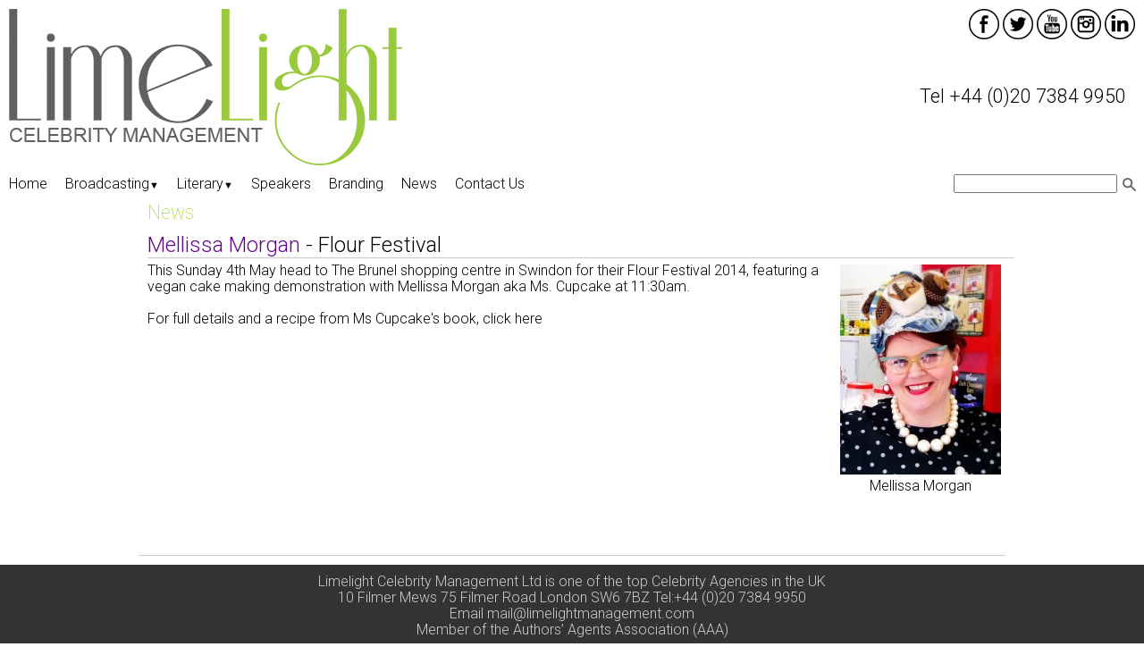

--- FILE ---
content_type: text/html; charset=UTF-8
request_url: https://www.limelightmanagement.com/news/320
body_size: 2532
content:
<!DOCTYPE html>
<html lang="en">
<head>
  <meta charset="utf-8">
  <meta name="format-detection" content="telephone=no">
  <meta name="viewport" content="width=device-width, initial-scale=1, maximum-scale=1">
  
  
  <title>Limelight Management</title>
	<link rel="stylesheet" href="/assets/css/styles.css">
	<!-- Include Sidr bundled CSS theme -->
	<link rel="stylesheet" href="/assets/sidr/stylesheets/jquery.sidr.dark.css"> 
	
	<script type="text/javascript" src="/assets/jquery/jquery-1.11.2.min.js"></script>
	<script type="text/javascript" src="/assets/jquery/jquery-migrate-1.2.1.min.js"></script>
	<script type="text/javascript" src="/assets/sidr/jquery.sidr.min.js"></script>



<script type="text/javascript">

var gaJsHost = (("https:" == document.location.protocol) ? "https://ssl." : "http://www.");

document.write(unescape("%3Cscript src='" + gaJsHost + "google-analytics.com/ga.js' type='text/javascript'%3E%3C/script%3E"));

</script>

<script type="text/javascript">

try {

var pageTracker = _gat._getTracker("UA-3142948-37");

pageTracker._trackPageview();

} catch(err) {}</script>

<meta name="google-site-verification" content="bDByQ_ThpW8nf-e918DITXQCsFCSzLogBsdpYy9Luoc" />

<link href='https://fonts.googleapis.com/css?family=Roboto:100,100italic,300,300italic,400,400italic,500,500italic,700,700italic,900,900italic' rel='stylesheet'>


  
	
	<script type="text/javascript">
    $(document).ready(function(){
			  $('#left-menu').sidr({displace: true,
						   onOpen: function(){
							   // Change the menu icon on open
							   $('#left-menu img.mobileMenuIcon').attr('src','new-image-file');
							   document.getElementById("menu-image").src="/assets/images/social/delete-64x64-white.png";
						   },
						   onClose: function(){
							   // change the menu icon on close
							   document.getElementById("menu-image").src="/assets/images/social/hamburger-64x64-white.png";
						   }		
			});

		});	
	</script>
  </head>  
<body>
<div id="page_container">

<div id="header-thin">
	<div id="iconbar">
		<div class="menu-trigger">
			<a id="left-menu" href="#sidr"><img src="/assets/images/social/hamburger-64x64-white.png" width="34" height="34" border="0" id="menu-image"></a>
		</div>
		<div id="company-social">
			<a href="https://www.facebook.com/pages/Limelight-Celebrity-Management-Ltd/399328580099859?fref=ts">
				<img src="/assets/images/social/facebook-64x64-black-18c.png" width="34" height="34" border="0">
			</a>
			<a href="https://twitter.com/Fionalimelight">
				<img src="/assets/images/social/twitter-64x64-black-17c.png" width="34" height="34" border="0">
			</a>
			<a href="https://www.youtube.com/channel/UCCmxquRk_blKqjR8jKRryFA">
				<img src="/assets/images/social/youtube-64x64-black-9c.png" width="34" height="34" border="0">
			</a>
			<a href="https://instagram.com/limelightcelebritymanagement/">
				<img src="/assets/images/social/instagram-64x64-black-16c.png" width="34" height="34" border="0">
			</a>
			<a href="https://www.linkedin.com/company/limelight-celebrity-management/">
				<img src="/assets/images/social/linkedin-64x64-black-18c.png" width="34" height="34" border="0">
			</a>
		</div>
	</div>
	<div id="company-telephone">
		Tel +44 (0)20 7384 9950
	</div>
	<div id="header-logo">
		<img src="/assets/images/new_logos/newer_logo.png" onclick="location.href='/home';">
	</div>

		
</div>




<div id="header">
	<div id="header-logo">
		<img src="/assets/images/new_logos/newer_logo.png" onclick="location.href='/home';">
	</div>
	<div id="header-right">
		<div id="company-social">
			<a href="https://www.facebook.com/pages/Limelight-Celebrity-Management-Ltd/399328580099859?fref=ts">
				<img src="/assets/images/social/facebook-64x64-black-18c.png" width="34" height="34" border="0">
			</a>
			<a href="https://twitter.com/Fionalimelight">
				<img src="/assets/images/social/twitter-64x64-black-17c.png" width="34" height="34" border="0">
			</a>
			<a href="https://www.youtube.com/channel/UCCmxquRk_blKqjR8jKRryFA">
				<img src="/assets/images/social/youtube-64x64-black-9c.png" width="34" height="34" border="0">
			</a>
			<a href="https://instagram.com/limelightcelebritymanagement/">
				<img src="/assets/images/social/instagram-64x64-black-16c.png" width="34" height="34" border="0">
			</a>
			<a href="https://www.linkedin.com/company/limelight-celebrity-management/">
				<img src="/assets/images/social/linkedin-64x64-black-18c.png" width="34" height="34" border="0">
			</a>
			</div>
					<div id="company-telephone">
			Tel +44 (0)20 7384 9950
		</div>
	</div>
</div><div id="menu-search-wrap">

<div class="menu-wrap">
	<nav class="menu">
		<ul class="clearfix">
			<li><a href="/">Home</a></li>
			<li><a href="#">Broadcasting<span class="arrow">&#9660;</span></a>
				<ul class="sub-menu">
					<li><a href="/clients">All Clients</a></li>
					<li><a href="/clients/male">Male</a></li>
					<li><a href="/clients/female">Female</a></li>
				</ul>
			</li>
			
			<li><a href="#">Literary<span class="arrow">&#9660;</span></a>
				<ul class="sub-menu">
					<li><a href="/clients/authors">Authors</a></li>
					<li><a href="/books">Books</a></li>
					<li><a href="/submissions">Submissions</a></li>
				</ul>			
			</li>
			<li><a href="/clients/speakers">Speakers</a></li>
			<li><a href="/brands">Branding</a></li>
			<li><a href="/news">News</a></li>
			<li><a href="/contact">Contact Us</a></li>
		</ul>
	</nav>
</div>


<div id="searchbox">
	<form id="seachform" action="/search" method="post">
		<input type="text" name="stext" value=""/>
		<input type="image" src="/assets/images/social/search.png" alt="Search"/> &nbsp;
	</form>
</div>
</div>

<div id="sidr">
	<ul id="menu-thin-list">
		<li><a href="/">Home</a></li>
		<li><a href="#">Broadcasting</a>
			<ul class="menu-thin-l2">
				<li><a href="/clients">All Clients</a></li>
				<li><a href="/clients/male">Male</a></li>
				<li><a href="/clients/female">Female</a></li>
			</ul>
		</li>
		<li><a href="#">Literary</a>
			<ul class="menu-thin-l2">
				<li><a href="/clients/authors">Authors</a></li>
				<li><a href="/books">Books</a></li>
				<li><a href="/submissions">Submissions</a></li>
			</ul>			
		</li>
		<li><a href="/clients/speakers">Speakers</a></li>
		<li><a href="/brands">Branding</a></li>
		<li><a href="/news">News</a></li>
		<li><a href="/contact">Contact Us</a></li>
	</ul>
</div>


<div id="bodycontainer">


	<div id="page_title">
		News
	</div>
	<div id="newsitem">

		<div id="newsitem_header">
			<a href="/client/Mellissa-Morgan"><span style="color: #64008a;">Mellissa Morgan</span> - Flour Festival</a>
			<!--<a href="/news/320"><span style="color: #64008a;">Mellissa Morgan</span> - Flour Festival</a>-->
		</div>
		
		<div id="newsitem_detail">

			

		
		
		
		<!--	<div id="newsitem_text_full"> -->
			<div id="newsitem_text">
				This Sunday 4th May head to&nbsp;<span style="cursor: pointer;">The Brunel</span>&nbsp;shopping centre in Swindon for their&nbsp;<span style="cursor: pointer;">Flour Festival</span>&nbsp;2014,&nbsp;featuring a vegan cake making demonstration with Mellissa Morgan aka&nbsp;<span style="cursor: pointer;">Ms. Cupcake</span>&nbsp;at 11:30am.&nbsp;<br><br>For full details and a recipe from Ms Cupcake's book, <a href="http://www.thebrunel.co.uk/event_profile.aspx?id=1109" title="" target="_blank">click here&nbsp;</a>			</div>



			<div id="newsitem_celeb">
				<div id="newsitem_celeb_img">
				
				
					<a href="/client/Mellissa-Morgan" >
						<img src="/uploaded_files/client/1438172064-MsCupcake_weblarge.jpg" alt="Mellissa Morgan" name="P1tnwUZ"></a>
				
				</div>
				<div class="ns_celeb_name">
					<a href="/client/Mellissa-Morgan">Mellissa Morgan</a>
				</div>
			</div>
			

		</div>

	
		
		
	</div>
	
	
	
	





<div id="footer">
	<div id="footer_text">
		<p align="center" style="color: #ffffff;">
<span style="color:#cccccc; font-size: 12pt;">
Limelight Celebrity Management Ltd is one of the top Celebrity Agencies in the UK<br>
10 Filmer Mews 75 Filmer Road London SW6 7BZ Tel:+44 (0)20 7384 9950<br>Email mail@limelightmanagement.com<br>
Member of the Authors’ Agents Association (AAA)<br>
<br>
</span>
&copy; copyright 2026 Limelight Celebrity Management Ltd. All rights reserved.
</p>	</div>

</div>



	</div>
  </div>
  </body>
</html>





--- FILE ---
content_type: text/css
request_url: https://www.limelightmanagement.com/assets/css/styles.css
body_size: 6580
content:
/**
 * Eric Meyer's Reset CSS v2.0 (http://meyerweb.com/eric/tools/css/reset/)
 * http://cssreset.com
 */
html, body, div, span, applet, object, iframe,
h1, h2, h3, h4, h5, h6, p, blockquote, pre,
a, abbr, acronym, address, big, cite, code,
del, dfn, em, img, ins, kbd, q, s, samp,
small, strike, strong, sub, sup, tt, var,
b, u, i, center,
dl, dt, dd, ol, ul, li,
fieldset, form, label, legend,
table, caption, tbody, tfoot, thead, tr, th, td,
article, aside, canvas, details, embed,
figure, figcaption, footer, header, hgroup,
menu, nav, output, ruby, section, summary,
time, mark, audio, video {
	margin: 0;
	padding: 0;
	border: 0;
	font-size: 100%;
	font: inherit;
	vertical-align: baseline;
}
/* HTML5 display-role reset for older browsers */
article, aside, details, figcaption, figure,
footer, header, hgroup, menu, nav, section {
	display: block;
}
body {
	line-height: 1;
	font-family: Roboto;
	font-weight: 300;	
}
ol, ul {
	list-style: none;
}
blockquote, q {
	quotes: none;
}
blockquote:before, blockquote:after,
q:before, q:after {
	content: '';
	content: none;
}
table {
	border-collapse: collapse;
	border-spacing: 0;
}

@mixin my-vertical-align {
  position: relative;
  top: 50%;
  -webkit-transform: translateY(-50%);
  -ms-transform: translateY(-50%);
  transform: translateY(-50%);
}


/* General settings for all major sections   */
#p1_images, #p1_bodytext, #p1_news, #p1_twitter, #p1_insta, #p1_face, #footer, #p1_news_header, #p1_news_stories, 
	#menu-search-wrap, .news_story, .menu-wrap , .ns_header , #client, #clients, #contact, #brands, #submissions, #newsitem, #newsitem_header,
	#search-results, #search-results-list{
        display: block;
        position: relative;
        float: left;
		background: #fff;
		border-bottom: 1px solid #ccc;
		line-height: 115%;
}

#header, #header-thin, #footer, #p1_images, #p1_bodytext , .menu-wrap, .ns_header, #search-results, #newsitem_header {
	width: 100%;
}

body {
	background: #fff;
}


/* Class for all page titles */
#page_title {
	display: block;
	width: 100%;
	text-indent: 10px;
	/* border-bottom: 1px solid #ccc; */
	line-height: 160%;
	margin-bottom: 4px;
	padding-bottom: 2px;
	text-align: left;
	font-size: 16pt;
	font-weight:100;
  	color: #97D700;
}


/* Class to give maximum body width  */
#bodycontainer {
	max-width: 970px; 
	margin-left: auto; 
	margin-right: auto;
}


/* Contact Page */
#contact{
	width: 100%;

}

#contact_big{
	display: block;
	width: 100%;
}
#contact_small{
	display: none;
}

a {
	text-decoration: none;
	color: #919191;
}

.tester_left{
	display: inline-block;
	text-align: right;
	/*vertical-align: top;*/
	width: 50%;
	margin-left: 0px;
	margin-right: 0px;
	padding-top:4px;
	margin-top: 10px;
}
.addr_pic img{
	width: 100px;
}
.tester_right{
	display: inline-block;
	text-align: left;
	vertical-align: top;
	width: auto;
	margin-left: 0px;
	margin-right: 0px;
	margin-top: 10px;
}

#contact_map{
	margin-top: 10px;
	display: block;
	width: 100%;
	text-align: center;
	margin-bottom: 10px;

}
#contact_frame{
	margin-left: auto;
	margin-right: auto;

	position:relative;
	padding-bottom: 50%;
	height: 0;
	width: 50%;
	overflow: hidden;
}
#contact_frame iframe{
	position: absolute;
	top: 0;
	left: 0;
	width: 100%;
	height: 100%;
}

#mc_embed_signup{
	margin-left: auto;
	margin-right: auto;
	width: 50%;
	margin-top: 100px;
	padding-top: 20px;
	padding-bottom: 20px;
	font-size: 32pt;
	
	text-decoration: underline;

}

.media_col{
	float: left; 
	width: 33.33%;
}

.addrimg img{
	position: relative;
	top: 3px;
	width: 18px;
}


/* Height to match that of the icon - so that clicks work properly on IOS*/
#left-menu{
	font-size: 34px;
}


#header-thin, #sidr{
	display: none;
}

#header-thin a, #header #header-right #company-social a, #clients a, #books a, .tester_right a, #contact_small a, #newsitem_text a, #client_photo_contact a, #mc_embed_signup a, .newsbox_client a{
	text-decoration:none;
		color: #000;

}


#page_container {
	margin-top: 10px;
	margin-left: auto;
	margin-right: auto;
	width: 100%;
	
	font-family: Roboto; 
	font-weight: 300;
	font-size: 12pt;
	color: #000;
	min-width: 320px;
}

#menu-thin {
	margin-top: 10px;
	margin-left: 10px;;
	
	font-family: Roboto; 
	font-weight: 300;
	
	font-size: 12pt;
	color: #000;
}




#header {
	 width: 100%;
	 margin-bottom:5px;
	 margin-top:5px;
	 font-size: 12pt;
	 overflow: hidden;
	 height: 180px;
	 }

#header #header-logo {
	float: left;
	width: 460px;

	}
	
	
#header #header-logo  img{
	/*width: 100%*/
	}



#header #header-right{
	float: none;
	display: block;
	text-align: right;
	margin-right: 10px;
	margin-bottom: 5px;
	height: 100%;
}
	 
#header #header-right #company-social{
	display: inline;
}

#company-social img {
	transition: 0.70s;
	-webkit-transition: 0.70s;
	-moz-transition: 0.70s;
	-ms-transition: 0.70s;
	-o-transition: 0.70s;
  }

#company-social img:hover {
	transition: 0.70s;
	-webkit-transition: 0.70s;
	-moz-transition: 0.70s;
	-ms-transition: 0.70s;
	-o-transition: 0.70s;
	-webkit-transform: rotate(360deg);
	-moz-transform: rotate(360deg);
	-o-transform: rotate(360deg);
	-ms-transform: rotate(360deg);
	transform: rotate(360deg);
}

#header #header-right .header-text {
	display: block;
	position: relative;
	top: 25px;
}
#header #header-right #company-telephone {
	display: block;
	/* position: absolute; */
	right: 0;
	bottom: 0;
	margin-left: 2%;
	font-size: 16pt;
	margin-top: 50px;
	margin-bottom: 20px;
	margin-right: 10px;
	}
	 

#p1_popup button{
	background-color: white;
	border: 1px solid black;
	color: black;
	padding: 15px 32px;
	text-align: center;
	text-decoration: none;
	display: inline-block;
	font-size: 16px;
	width: 200px;
	margin-bottom: 10px;
}	

#p1_popup  button:hover {
	background-color: grey;
	color: white;
}
	
.modal {
    /* display: none; /* Hidden by default */
	position: fixed; /* Stay in place */
	z-index: 1; /* Sit on top */
	padding-top: 5%;
	left: 0;
    top: 0;
    width: 100%; /* Full width */
    height: 100%; /* Full height */
    overflow: auto; /* Enable scroll if needed */
    background-color: rgb(0,0,0); /* Fallback color */
	background-color: rgba(0,0,0,0.4); /* Black w/ opacity */
	
	/* Allows us to fade in the popup */
	visibility: none;
	opacity: 0;
	transition: opacity 600ms, visibility 600ms; 
}

.modal-content {
    background-color: #fefefe;
    margin: auto; /* 15% from the top and centered */
    padding: 20px;
    border: 1px solid #888;
	width: 80%; /* Could be more or less, depending on screen size */
	max-width: 500px;
	text-align: center;
	font: inherit;
	margin-top: 200px;
	/* visibility: none;
	opacity: 0;
	transition: opacity 600ms, visibility 600ms; */
}

#modal-text {
	margin-top: 20px;
	margin-bottom: 20px;
}
#modal-buttons {
	line-height: 150%
}

.clearfix:after {
	display: block;
	clear: both;
}

#menu-search-wrap{
	width: 100%;
	border-bottom: none;
}

.menu-wrap{
    background:#ffffff;
	width: 620px;
	border-bottom: none;
	}

.menu {
	display: inline;
	margin: 0px auto;
}

.menu li {
    margin:0px;
    list-style:none;
}

.menu a {
    transition:all linear 0.15s;
    color:#000000;
	text-decoration:none;
}	

.menu li:hover > a, .menu .current-item > a {
    text-decoration:none;
}

.menu .arrow {
    font-size:11px;
    line-height:0%;
}

.menu > ul > li {
    float:left;
    display:inline-block;
    position:relative;
}

.menu > ul > li > a {
    padding:2px 10px;
	padding-bottom: 5px;
    display:inline-block;
    /*text-shadow:0px 1px 0px rgba(0,0,0,0.4);*/
}

.menu > ul > li:hover > a, .menu > ul > .current-item > a {
    background:#97D700;
	color: #fff;
}

/*----- Bottom Level -----*/
.sub-menu {
    width:200%;
    padding:5px 0px;
    position:absolute;
    top:100%;
    left:0px;
    z-index:-1;
    opacity:0;
    transition:opacity linear 0.15s;
    box-shadow:0px 2px 3px rgba(0,0,0,0.2);
    background:#fff;
}

.menu li:hover .sub-menu {
    z-index:1;
    opacity:1;
}

.sub-menu li {
    display:block;
}
 
.sub-menu li a {
    padding:5px 15px;
    display:block;
}
 
.sub-menu li a:hover, .sub-menu .current-item a {
    background:#97D700;
	color: #fff;
}

#searchbox{
	display: inline-block;
	float: right;
	top: -5px;
}
#searchbox input[type=text]{
	position: absolute;
	top: 0px;
	right: 30px;
	width: 175px;
	font-size: 10pt;
	color:#000000;

}

/* Search results */
#search-results{
	line-height: 115%;
	margin-top: 10px;
	padding-bottom: 10px;
	padding-left: 10px;
}

#search-results-list{
	display: block;
	margin-bottom:100px;
		padding-left: 10px;
		padding-right: 10px;

}
.search-result{
	width: 100%;
	float: left;
	margin-top: 10px;
	cursor: pointer;
}
.search-result a{
	text-decoration: none;
	color: #000000;
}

.search-result-title{
    background:#97D700;
	color: #fff;
		cursor: pointer;

}
.search-result-detail{
	width: 100%;
	cursor: pointer;
}
.search-result-detail-image{
	float: left;
	display: inline;
	margin-right: 10px;
	cursor: pointer;

}
.search-result-detail-image img{
	width: 235px;
}
.search-result-detail-text{
	display: inline;
	width: 100%;
	overflow: hidden;
	cursor: pointer;

}

#search-nav{
	margin-top: 5px;
}

.search-navbutton{
	margin-right: 10px;
}

.search-navbutton a{
	text-decoration: none;
	color: #97D700;
}





/* Header page specific **/
	
#p1_images{
	margin-top: 5px;
	margin-bottom: 20px;
}
.celebs{
	display: none;
}

#p1_images img{
	width: 100%;
	font-size: 0;
	}

#p1_bodytext{
	 margin-bottom:10px;
	 margin-left: 0%;
	 font-size: 13pt;
	 color: black;
}
#p1_bodytext #body-text{
	 top: 0px;
	 min-height: 182px;
	 margin-left: 1%;
	 margin-right: 230px;
	position:relative;

	 }
#p1_bodytext #body-text p{
	margin-bottom: 1em;
	 }
#p1_bodytext  #body-text #body-image{
	position: absolute;
	top: 0;
	right: -230px;
	width: 230px;
	height: 172px;
	min-height: 100%;
	}


#p1_sidebar{
	width: 30%;
	float: right;
}

#p1_news{
	width: 36%;
	margin-right: 1%;
	margin-left: 1%;
	float: left;
	/*height: 200px;*/
}

#p1_news #p1_news_header{
	width: 100%;
	 font-size: 18pt;
	 margin-bottom: 10px;

}
#p1_news_header {
	border-bottom: none;
}

#p1_news #p1_news_stories{
	border-bottom: none;
}


#p1_tweets {
	display: inline-block;
	margin: 0 0 0 0;
	width: 30%;
	float: none;
}


#p1_tweets iframe{
	width: 100% !important;
	/*height: 100px;*/

}
#p1_insta{
	display: inline-block;
	width: 30%;
	float: right;
}

#p1_insta_header{
	margin-top: 5px;
}

#p1_insta_header a{
	text-decoration: none;
	color: #919191;
}
#p1_insta_content{
	margin-top: 10px;
}

#page_title_text{
	text-align: center;
}


#footer{
	margin-top:10px;
	background: #333333;
	font-size: 10pt;
	box-shadow: 0px 500px 0px 500px #333333;
	border-bottom: none;
}
#footer a, #footer #footer-list a{
	text-decoration: none;
	color: #999;

}


#footer #footer_text {
	padding-top: 10px;
	width: 80%;
	margin-left: auto;
	margin-right: auto;
	margin-bottom: 10px;
	line-height: 130%;
	
}

#footer #footer_list {
	border-top: 1px solid #ccc;
	padding-top: 5px;
	width: 80%;
	margin-left: auto;
	margin-right: auto; 
	-webkit-columns: 4 150px;
  -moz-columns: 4 150px;
  columns: 4 150px;
  -webkit-column-gap: 2em;
  -moz-column-gap: 2em;
  column-gap: 2em;
	
}

.footer-letter {
	color:#666;
	border-bottom: 1px solid #666;
	margin-bottom:5px;
	margin-top:5px;

}

.news{
	padding-bottom: 20px;
}

.news_story {
	font-size: 10pt;
	margin-bottom:20px;
	border-bottom: none;
	overflow: hidden;
	cursor: pointer;
	width: 100%;
	}

/*
.news_story:hover, .news_story:hover > div, .news_story a:hover{
	background:#97D700;
	color: #fff;
}
*/

.ns_text:hover, .ns_text2:hover {
	background:#97D700;
	color: #fff;
}



.ns_header {
	font-size: 18pt;
	margin-bottom: 5px;
}

.ns_header a {
	text-decoration: none;
	color: inherit;
}

.ns_celeb{
	float: left;
	width: 110px;
	min-height: 160px;
}

.ns_celeb_img {
}

.ns_celeb_name{
	margin-left: auto;
	margin-right: auto;
	text-align:center;
}
.ns_celeb_name a{
	text-decoration: none;
	color: #000000;
}
.ns_celeb_name a:hover{
	color: #616060;
}

.ns_text {
	display: block;
	overflow: hidden;
	min-width: 110px;
	
	line-height: 1.2em;
	height: 9.6em;
	padding-bottom: 0.1em;
}
.ns_text a {
	text-decoration: none;
	color: inherit;


}


.ns_text2 {
	display: block;
	overflow: hidden;
	min-width: 110px;
	line-height: 1.2em;

	height: 9.6em;
	padding-bottom: 0.1em;
}
.ns_text2 a {
	text-decoration: none;
	color: inherit;
}



/* News list page formats*/
#news{
	width: 98%;
	margin-right: 10px;
	margin-left: 10px;
}
#newsletter_link {
	color: #97D700;
	display: inline-block;
	text-indent: 0;
}
#news_stories{
	border-bottom: none;
}
#news_stories .ns_celeb{
	float: left;
	width: 110px;
	min-height: 160px;
}
#news_stories .ns_text{
	height: auto;
}


/* News item page formats*/
#news_item{
	width: 98%;
	margin-right: 10px;
	margin-left: 10px;
}
#news_story{
	border-bottom: none;
}
#news_story .ns_celeb{
	float: left;
	width: 110px;
	min-height: 160px;
}
#news_story .ns_text{
	height: auto;
}


/* show single new item formats*/
/*#newsitem{
	width: 98%;
	margin-right: 10px;
	margin-left: 10px;
}*/

#newsitem{
	width: 100%;
}
#newsitem_header {
	margin-bottom: 5px;
	font-size: 18pt;
		margin-left: 10px;
}

#newsitem_header a {
	text-decoration: none;
	color: inherit;
}

#newsitem_detail{
width: 100%;
min-height: 360px;
	}
#newsitem_celeb{
	position: absolute;
	display: inline;
	height: 235px;
	/*width: 200px;*/
	float: right;
	right: 5px;
	top: 35px;

	}
#newsitem_text{
margin-left: 10px;
margin-right: 190px;
text-indent: 0px;
	}
	
#newsitem_text_full{
margin-left: 0px;
margin-right: 0px;
	}
	
#newsitem_image{
	height: 235px;
	/*width: 300px;*/
	/*min-height: 280px;*/
	float: left;
	/*position: relative;*/
	/*min-height: 280px;*/
	margin-right: 10px;
}
#newsitem_image img{
	height: 235px;
	/*width: 290px;*/
	/*min-height: 280px;*/
}
#newsitem_video{
	
	margin-top: 10px;
	margin-right: auto;
	margin-left: auto;
	/*margin-left: 200px;*/
	text-align: center;
	width: 100%;	
	
}

#newsitem_video_movie{
	
	margin-left: auto;
	margin-right: auto;
	text-align: center;

	position:relative;
	padding-bottom: 50%;
	height: 0;
	width: 90%;
	overflow: hidden;

}

#newsitem_video_movie iframe{
	position: absolute;
	top: 0;
	left: 0;
	width: 100%;
	height: 100%;
}




/* Client page formats*/


#client{
	margin-top: 10px;

}

#client_head{
	min-height: 40px;
	border-bottom: 1px solid #ccc;
	margin-bottom: 10px;
	padding-bottom: 10px;
}

#client_head_title{
	line-height: 115%;
	font-size: 22pt;
	float: left;
	width: auto;
	margin-top: 10px;
	margin-left: 10px;
}

#client_head_icon{
	display: inline;
	position: relative;
	float: right;
	margin-right: 10px;
}
#client_head_icon img{
	width: 34px;
	height: 34px;
	transition: 0.70s;
	-webkit-transition: 0.70s;
	-moz-transition: 0.70s;
	-ms-transition: 0.70s;
	-o-transition: 0.70s;
}


#client_head_icon img:hover {
	transition: 0.70s;
	-webkit-transition: 0.70s;
	-moz-transition: 0.70s;
	-ms-transition: 0.70s;
	-o-transition: 0.70s;
	-webkit-transform: rotate(360deg);
	-moz-transform: rotate(360deg);
	-o-transform: rotate(360deg);
	-ms-transform: rotate(360deg);
	transform: rotate(360deg);
}



#client_photo{
	width: 180px;
	float: left;
	/*height: 100%;*/
	height: 460px;
	margin-right: 15px;
	margin-left: 10px;
}

#client_cv{
	padding-top:5px;
	padding-bottom:5px;
	
	text-align: center;
    background:#97D700;
	color: #fff;
	cursor: pointer;
}

.client_cv_other {
	padding-top:5px;
	padding-bottom:5px;
	margin-top: 5px;
	text-align: center;
    background:#97D700;
	color: #fff;
	cursor: pointer;
}

#client_photo_contact{
	margin-left: 10px;
	margin-top: 10px;
}


#client_detail{
	float: none;
	display: block;
	margin-left: 10px;
	/*overflow: hidden;*/
	margin-right: 10px;

}

#client_detail_text, #client_detail_text font[color="#fff"], #client_detail_text font[color="#ffffff"], #client_detail_text span, #client_detail_text i{
	/*override any font color defined in DB */
	color: #000 !important;
	display: table;
}

#client_detail_text {
	min-height: 560px;
}

#client_images_other {
	display:block;
	text-align: center;
	float: left;
	width: 100%;

}
.images_detail {
	display: inline-block;
	padding: 0 0 10px 10px

}
.images_detail img {
	width: 240px;
}


#client_detail_booklist{

}
#client_detail_bookitem{
	display: inline-block;
	margin-right: 10px;
}
#client_detail_bookitem img{
	width: 100px;
		cursor: pointer;

}
.client_detail_book_detail {
	display: block;
	width: 100%;
	float: left;
	margin-bottom: 10px;
}



#client_detail_book{
	margin-bottom: 10px;
	margin-right: 10px;

}

#client_detail_book_header{
	font-size: 18pt;
	margin-top: 10px;
	border-bottom: 1px solid #ccc;
	margin-bottom: 10px;
	padding-bottom: 10px;
}

#client_detail_book_photo{
	float: left;
	padding-right: 10px;
	padding-bottom: 10px;
	min-height: 200px;
}

#client_detail_book_text{
	float: none;
	display: block;
	padding-left: 10px;
	overflow: visible;


}

#client_detail_book_text_header{
	font-size: 18pt;
	margin-top: 10px;
	border-bottom: 1px solid #ccc;
	margin-bottom: 10px;
	line-height: 115%;

}

#client_detail_book_text_text{

}


	
#client_detail_video{
	display: block;
	width: 100%;
	float: left;
		margin-bottom: 10px;

}

#client_detail_video_header{
	margin-top: 10px;
	font-size: 18pt;
	border-bottom: 1px solid #ccc;
	margin-bottom: 10px;
	padding-bottom: 10px;

}

#client_detail_video_movie{
	
	margin-left: auto;
	margin-right: auto;
	text-align: center;

	position:relative;
	padding-bottom: 50%;
	height: 0;
	width: 75%;
	overflow: hidden;	
}
/*
#client_detail_video_movie iframe{
	position: absolute;
	top: 0;
	left: 0;
	width: 100%;
	height: 100%;
}
*/
#client_detail_video_items{
	width: 100%;
	/* background-color: #ccc; */
	display: block;
	text-align:center;
}

.client_video_item_text{
	width:100%;
	margin-top: 5px;
	margin-bottom: 5px;
	text-align:center;
	background-color: white;

}
/*  970 wide - so set widths manually*/
.client_video_item_container {
	width: 195px;
}
.client_1video_item_container {
	width: 95%;
	display: inline-block;
	vertical-align: top;
}
.client_2video_item_container {
	width: 48%;
	display: inline-block;
	margin-right: 5px;
	vertical-align: top;
}
.client_3video_item_container {
	width: 32%;
	display: inline-block;
	margin-right: 5px;
	vertical-align: top;
}
.client_4video_item_container {
	width: 24%;
	display: inline-block;
	margin-right: 5px;
	vertical-align: top;
}

.client_video_item {
	position: relative;
	width: 100%;
	padding-top: 56.25%; /* 16:9 Aspect Ratio */

	transition: background 0.5s, color 0.5s, z-index 0s, transform 0.5s;
	transition-timing-function: ease;

}

/*
.client_video_item:hover, .client_video_item:hover a{
background:#E3E3E3;
transform: scale(1.3);
color: #666;
font-weight: 400;
z-index: 99;
}
*/

.client_video_item iframe {
	position: absolute;
	top: 0;
	left: 0;
	bottom: 0;
	right: 0;
	height: 100% !important;
	width: 100% !important;
}

.client_video_item video{
	position: absolute;
	top: 0;
	left: 0;
	bottom: 0;
	right: 0;
	height: 100% !important;
	width: 100% !important;
}


.client_1image_item_container {
	width: 95%;
	display: inline-block;
	vertical-align: top;
	margin-right: 5px;	
	z-index: 0;
}
.client_2image_item_container {
	width: 48%;
	display: inline-block;
	vertical-align: top;
	margin-right: 5px;
	z-index: 0;
}
.client_3image_item_container {
	width: 32%;
	display: inline-block;
	vertical-align: top;
	margin-right: 5px;
	z-index: 0;
}
.client_4image_item_container {
	width: 24%;
	display: inline-block;
	vertical-align: top;
	margin-right: 5px;
	z-index: 0;
}

.client_1image_item_container img, .client_2image_item_container img, .client_3image_item_container img, .client_4image_item_container img {
	position: relative;
	width: 100%;
}

.client_2image_item_container img, .client_3image_item_container img, .client_4image_item_container img{
	transition: z-index 0.5s, transform 0.5s;
	transition-timing-function: ease;
}

/*
.client_2image_item_container img:hover, .client_3image_item_container img:hover, .client_4image_item_container img:hover {
	transform: scale(1.3);
	z-index: 99;
}
*/

/* Brands list page formats */
#brands{
	margin-top: 10px;

}


#brands_list{
	float: none;
	display: block;
	margin-left: 10px;
	font-size: 0;
	overflow: hidden;
	text-align: center;
}

.brands_brand{
	display: inline-block;
	width: 180px;
	vertical-align: middle;
	height: 100%;
	margin-left:20px;
	margin-right: 20px;
		cursor: pointer;

}
.brands_brand img{
	width: 100%;
		margin: 0 0 0 0;
	padding: 0 0 0 0;
}
.brands_brand_name {
	font-size: 12pt;
	text-align: center;
	height: 3em;
	vertical-align: center;
	display: none;
}




/* Clients list page formats*/
#clients{
	margin-top: 10px;
	margin-left: 0px;

}


#clients_menu{
	width: 180px;
	float: left;
	margin-right: 10px;
}

#clients_selection_who{
	margin-left: auto;
	margin-right: auto;
	text-align: center;
	}


#clients_menu input[type=radio], input[type=checkbox] {
		display:none;
	}

#clients_menu  input[type=radio] + label, input[type=checkbox] + label {
		display:inline-block;
		margin:-2px;
		padding: 4px 0px;
		
		margin-bottom: 0;
		font-size: 14px;
		line-height: 20px;
		color: #000;
		text-align: center;
		text-shadow: 0 1px 1px rgba(255,255,255,0.75);
		vertical-align: middle;
		cursor: pointer;
		background-color: #ffffff;
		border: 1px solid #ccc;
		border-color: #e6e6e6 #e6e6e6 #bfbfbf;
		border-color: rgba(0,0,0,0.1) rgba(0,0,0,0.1) rgba(0,0,0,0.25);
		border-bottom-color: #b3b3b3;
		-webkit-box-shadow: inset 0 1px 0 rgba(255,255,255,0.2),0 1px 2px rgba(0,0,0,0.05);
		-moz-box-shadow: inset 0 1px 0 rgba(255,255,255,0.2),0 1px 2px rgba(0,0,0,0.05);
		box-shadow: inset 0 1px 0 rgba(255,255,255,0.2),0 1px 2px rgba(0,0,0,0.05);
	}

#clients_menu  input[type=checkbox] + label {
	width: 100%;
	}	
#clients_menu  input[type=radio] + label {
	padding: 4px 12px;
	}	
	
	
#clients_menu  input[type=radio]:checked + label, input[type=checkbox]:checked + label{
		   background-image: none;
		outline: 0;
		-webkit-box-shadow: inset 0 2px 4px rgba(0,0,0,0.15),0 1px 2px rgba(0,0,0,0.05);
		-moz-box-shadow: inset 0 2px 4px rgba(0,0,0,0.15),0 1px 2px rgba(0,0,0,0.05);
		box-shadow: inset 0 2px 4px rgba(0,0,0,0.15),0 1px 2px rgba(0,0,0,0.05);
			background-color:#e0e0e0;
			
			
	background-color:#97D700;
	color: #fff;
	}	
	
#clients_list{
	float: none;
	display: block;
	margin-left: 0px;
	font-size: 0;
	overflow: hidden;
	text-align: center;
}

.clients_client{
	display: inline-block;
	width: 180px;
	vertical-align: bottom;
}
.clients_client img{
	width: 100%;
		margin: 0 0 0 0;
	padding: 0 0 0 0;
}
.clients_client_name {
	font-size: 12pt;
	text-align: center;
	height: 3em;
	vertical-align: center;
}



#p1_news_stories {
	text-align: center;
	margin-top: 10px;
}
.newsbox{
	display: inline-block;
	width: 240px;
	vertical-align: bottom;
	cursor: pointer;
	margin-left: 5px;
	margin-right: 5px;
	padding-left: 5px;
	padding-right: 5px;
	margin-bottom: 15px;
	transition: background 0.5s, color 0.5s, transform 0.5s;
	transition-timing-function: ease;
	
 /*   border-style: solid;
    border-width: 1px; */
}

.newsbox:hover, .newsbox:hover a{
	background:#E3E3E3;
	transform: scale(1.1);
	color: #666;
	font-weight: 400;

	/*background:#97D700; 
	color: #fff;*/
}

.newsbox_title{
	text-align: left;
	height: 4em;
	/*font-size: 11pt;*/
	/*font-weight: bold;*/
	vertical-align: bottom;
	border-bottom: 1px solid #ccc;	
	font-size: 12pt;
	color: black;
}

.newsbox_title p{
  position: relative;
  top: 50%;
  -webkit-transform: translateY(-50%);
  -ms-transform: translateY(-50%);
  transform: translateY(-50%);
  }
.newsbox_content{
	margin-top: 0px;
	display:inline-block;
	width:100%;
	overflow: hidden;
	font-size: 10pt;
	text-align: left;
	height: 12.3em;

}

.newsbox_content p{
}

.newsbox_content img{
	width: 100%;
	margin: 0 0 0 0;
	padding: 0 0 0 0;
	text-align: center;


 position: relative;
  top: 50%;
  -webkit-transform: translateY(-50%);
  -ms-transform: translateY(-50%);
  transform: translateY(-50%);

	
}
.newsbox_client{
	text-align: center;
	height: 3em;
}
.newsbox_client p {
  position: relative;
  top: 50%;
  -webkit-transform: translateY(-50%);
  -ms-transform: translateY(-50%);
  transform: translateY(-50%);
}



/* Books list page formats*/
#books{
	margin-top: 10px;
	margin-left: 0px;

}

#books_menu{
	width: 180px;
	float: left;
	margin-right: 10px;
}




#books_menu input[type=radio], input[type=checkbox] {
		display:none;
	}

#books_menu  input[type=radio] + label, input[type=checkbox] + label {
		display:inline-block;
		margin:-2px;
		padding: 4px 0px;
		margin-bottom: 0;
		font-size: 14px;
		line-height: 20px;
		color: #000;
		text-align: center;
		text-shadow: 0 1px 1px rgba(255,255,255,0.75);
		vertical-align: middle;
		cursor: pointer;
		background-color: #ffffff;
		border: 1px solid #ccc;
		border-color: #e6e6e6 #e6e6e6 #bfbfbf;
		border-color: rgba(0,0,0,0.1) rgba(0,0,0,0.1) rgba(0,0,0,0.25);
		border-bottom-color: #b3b3b3;
		-webkit-box-shadow: inset 0 1px 0 rgba(255,255,255,0.2),0 1px 2px rgba(0,0,0,0.05);
		-moz-box-shadow: inset 0 1px 0 rgba(255,255,255,0.2),0 1px 2px rgba(0,0,0,0.05);
		box-shadow: inset 0 1px 0 rgba(255,255,255,0.2),0 1px 2px rgba(0,0,0,0.05);
	}

#books_menu  input[type=checkbox] + label {
	}	
#books_menu  input[type=radio] + label {
	padding: 4px 12px;
	width: 160px;

	}	
	
	
#books_menu  input[type=radio]:checked + label, input[type=checkbox]:checked + label{
		   background-image: none;
		outline: 0;
		-webkit-box-shadow: inset 0 2px 4px rgba(0,0,0,0.15),0 1px 2px rgba(0,0,0,0.05);
		-moz-box-shadow: inset 0 2px 4px rgba(0,0,0,0.15),0 1px 2px rgba(0,0,0,0.05);
		box-shadow: inset 0 2px 4px rgba(0,0,0,0.15),0 1px 2px rgba(0,0,0,0.05);
			background-color:#e0e0e0;
			
			
	background-color:#97D700;
	color: #fff;
	}
	
#books_selection_type{
	margin-left: auto;
	margin-right: auto;
	text-align: center;
	}
	
#books_list{
	float: none;
	display: block;
	margin-left: 0px;
	font-size: 0;
	overflow: hidden;
	text-align: center;


}



.books_book{
	display: inline-block;
	width: 180px;
	margin-left: 5px;
	margin-right: 5px;
		vertical-align: bottom;

	}
/*
.books_book_outer{
	width: 100%;
	height: 300px;
	background: green;
	vertical-align: bottom;
}
*/

.books_book img{
	width: 100%;
	margin: 0 0 0 0;
	padding: 0 0 0 0;
		vertical-align: bottom;

}
.books_book_name {
	font-size: 12pt;
	text-align: center;
	height: 3em;
	margin-top: 5px;
}

.books_book_buy{
	text-align: center;
	width: 100%;
	background-color:#aaaaaa;
	color: #fff;
	font-size: 12pt;
	height: 1.5em;
	padding-top: 0.5em;
	margin-top: 10px;
	cursor: pointer;
}



/*Submissions page formats*/
#submissions{
	margin-left: 10px;
}

.sub_text{
	margin-bottom: 1em;
}
.sub_head{
	font-size: 14pt;
	font-weight: bold;
	padding-top:1em;
	padding-bottom: 1em;
}
.sub_indent_text{
margin-left: 50px;
}
.sub_indent_text ol{
	list-style: decimal;
}
.sub_indent_text li{
	margin-bottom: 1em;
}

/***************************************************/
/***************************************************/
/***************************************************/
/***************************************************/
/***************************************************/
@media(max-width: 820px) {
#searchbox {
	 display:none;
	 }

.media_col{
	width: 49%;
	text-align: center;

	}

#p1_insta{
	display: block;
	width: 99%;
}

}


/***************************************************/
/***************************************************/
/***************************************************/
/***************************************************/
/***************************************************/

@media(max-width: 769px) {
#header {
	 display:none;
	 }

.media_col{
		width: 99%;
		text-align: center;
		display: block;
	}

	#header-thin{
	display: block;
}
.header-text {
	font-size: 13pt; 
}
#header-thin #company-telephone{
	width: 100%;
	float: none;
	text-align: center;
	position: relative;
	display: block;
	font-size: 14pt;
	margin-bottom: 5px;
}
#header-thin #iconbar{
	display: block;
	float: none;
	width: 100%;
	height: 45px;
	margin-top: 1%;

}

.menu-trigger:hover {
	background: inherit;
}
/*.menu-trigger:hover a {
	display: none;
}*/


#header-thin #iconbar .menu-trigger{
	/*display: inline;*/
	float: left;
	margin-left: 1%;
}
#header-thin #iconbar #company-social{
	float: right;
	margin-right: 1%;

}


#header-thin #header-logo{
	margin-left: auto;
	margin-right: auto;
	float: none;
	display: block;
	width: 42%;
	min-width: 200px;
	/*width: 460px;*/	
}
#header-thin #header-logo img{
	width: 100%;
}

#header-thin .header-text {
	margin-top: 5px;
	margin-bottom: 5px;
	text-align: center;
	/* font-size: 10pt; */
}

#p1_bodytext{
	display: none;
}


#p1_news{
	width: 100%;
	margin-right: 0;
	margin-left: 0;
}


/*
#p1_twitter{
	width: 49%;
} 
 
#p1_insta{
	width: 49%;
} 

*/

 
#p1_sidebar{
	width: 100%;
	float: none;
	text-align: center;
	margin-left: auto;
	margin-right: auto;
	margin-bottom: 5px;
	 
	 
}

#header-thin, #sidr{
	-webkit-overflow-scrolling: touch;
}

#page_title_text{
	/* font-size: 10pt;*/
}

.sidr{
	width: 175px !important;
}

.menu-wrap{
	display: none;
}

.ns_header {
	font-size: 14pt;
}

.ns_text {
	margin-right: 5px;;
}

#newsitem_header {
	font-size: 14pt;
}

/* Small format Client display page */
#client_detail_book_text{
	float: right;
	display: block;
	padding-left: 10px;

}


/* Small format Clients list display page */
.clients_client{
	width: 100px;
	}
.clients_client_name {
	/* font-size: 10pt;*/
}
#clients_list{
	text-align: center;
}

#clients_menu{
	display: block;
	width: 100%;
	float: none;
}
/*
#clients_selection_who{

}
*/
#clients_selection_category{
	display: none;
}	
#clients_header{
	text-align: center;
}

.client_3video_item_container {
	width: 48%;
}
.client_4video_item_container {
	width: 48%;
}

.client_3image_item_container {
	width: 48%;
}
.client_4image_item_container {
	width: 48%;
}

#books_menu{
	display: block;
	width: 100%;
	float: none;
}
#books_list{
	margin-left: 0px;
	}
	
#books_menu  input[type=radio] + label {
	width: auto;
}

.brands_brand{
	width: 100px;
	margin-left:8px;
	margin-right: 8px;
	}

.books_book{
	width: 96px;
	margin-left: 2px;
	margin-right: 2px;
}
.books_book_name {
	font-size: 10pt;
	text-align: center;
	height: 3em;
}

.books_book_buy{
	font-size: 10pt;

	text-align: center;
	width: 100%;
	background-color:#97D700;
	color: #fff;
	height: 1.5em;
	padding-top: 0.5em;
	cursor: pointer;
}



#contact_big{
	display: none;
}
#contact_small{
	display: block;
	width: 100%;
}
#contact_small_container {
	margin-left: auto;
	margin-right: auto;
	text-align: center;

}

#mc_embed_signup{
	width: 80%;
}
#contact_frame{
	width: 80%;
		padding-bottom: 80%;
}


#submissions, .sub_head {
	/* font-size: 10pt; */
}
.sub_head{
	font-weight: bold;
}


/* show single new item formats*/
#newsitem{
	font-size: 12pt;
}

#newsitem_image{
	width: 100%;
	text-align: center;	
}
#newsitem_image img{
	height: 235px;
}


#newsitem_text{
	width: 100%;
	text-align: center;
	margin-left: 0;
}
#newsitem_video{
	margin-right: auto;
	margin-left: auto;
	text-align: center;
}
#newsitem_celeb{
	display: none;
}





#client_detail{
	/* font-size: 10pt;*/ 
	margin-left: 5px;
	overflow: visible;
}
#client_detail_text{
	margin-left: 5px;
	margin-right: 5px;

}

#client_photo {
	height: 300px;

}


/*
#client_photo_contact{
	display: none; 
}
*/



#client_detail_book{
	margin-left: 5px;
	margin-right: 5px;
}
#client_detail_book_text{
	float: none;
}
#client_detail_video_header{
	margin-left: 5px;
}


#client_detail_video_movie{
	
	margin-left: auto;
}

.newsbox{
	width: 40%;
}



}


/***************************************************/
/***************************************************/
/***************************************************/
/***************************************************/
/***************************************************/


@media(max-width: 400px) {

#p1_twitter{
	width: 100%;
} 
 
#p1_insta{
	width: 100%;
} 

/*  For p1_popup */
.modal-content {
    width: 80%; /* Could be more or less, depending on screen size */
}

#newsletter_link {
	font-size: 11pt;
	font-weight: bold;
}
#newsitem{
	font-size: 10pt;
}
#newsitem_celeb{
	width: 160px;
	min-height: 220px;
}
#newsitem_celeb img{
	width: 150px;
}

#newsitem_image img{
	max-width: 300px;
	height: auto;
}

.newsbox{
	width: 95%;
}

.newsbox_content{
	height: auto;
}

.newsbox_content p {
	height: 12em;
}

.newsbox_content img {
	height: auto;
	 position: relative;
  top: 0;
  -webkit-transform: translateY(0%);
  -ms-transform: translateY(0%);
  transform: translateY(0%);

}


#client_photo{
	display: block;
	width: 70%;
	margin-left: 15%;
	margin-right: 15%;
	text-align: center;

}
#client_photo_photo img{
	width: 100%; 
}

#client_photo_contact{
	display: none; 
}

#client_detail_text{
	margin-top: 100px;
	display: inline-block;

}


.client_1video_item_container {
	width: 80%;
}
.client_2video_item_container {
	width: 80%;
}
.client_3video_item_container {
	width: 80%;
}
.client_4video_item_container {
	width: 80%;
}

.client_1image_item_container {
	width: 80%;
}
.client_2image_item_container {
	width: 80%;
}
.client_3image_item_container {
	width: 80%;
}
.client_4image_item_container {
	width: 80%;
}

}

















